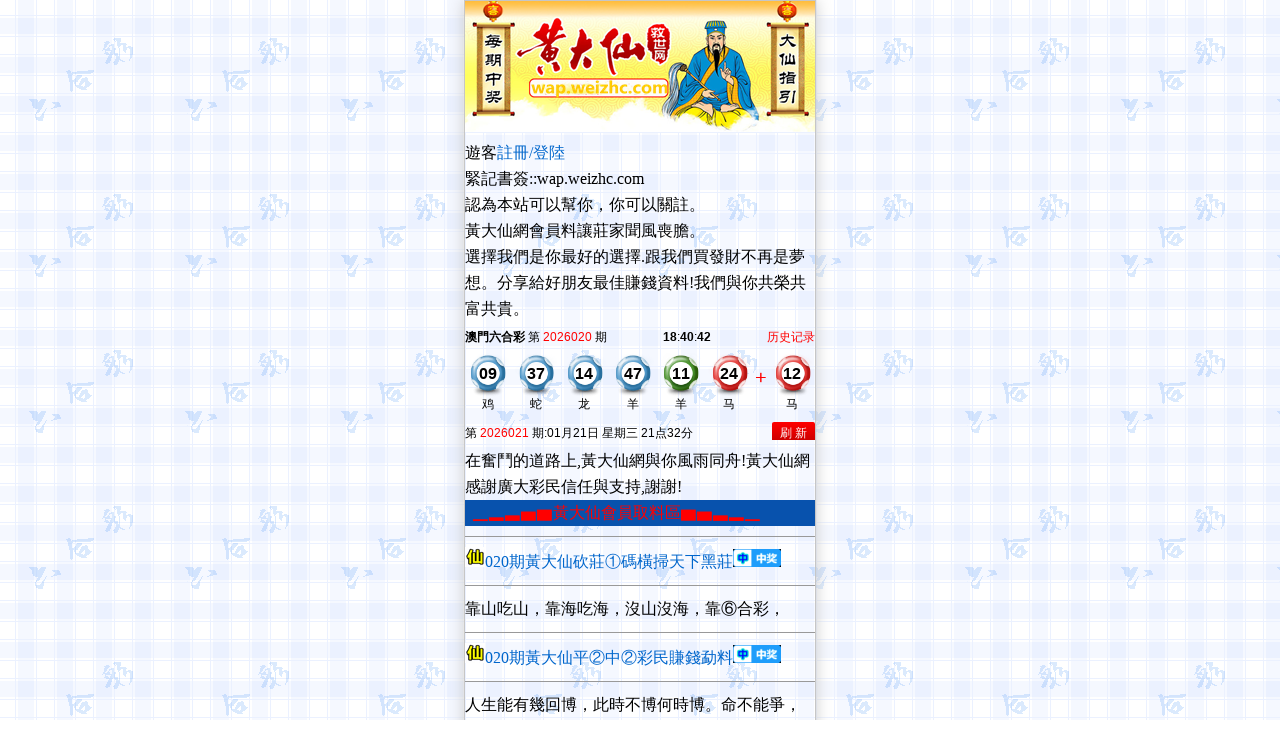

--- FILE ---
content_type: text/html; charset=utf-8
request_url: https://wap.weizhc.com/default.aspx?sid=Null-2-1
body_size: 3815
content:
<?xml version='1.0' encoding='utf-8'?>
<!DOCTYPE html PUBLIC "-//WAPFORUM//DTD XHTML Mobile 1.0//EN" "http://www.wapforum.org/DTD/xhtml-mobile10.dtd">
<html xmlns="http://www.w3.org/1999/xhtml">
<head>
<meta http-equiv="Content-Type" content="application/xhtml+xml; charset=UTF-8"/>
<meta http-equiv='Cache-Control' content='ust-revalidate' forua='true'/>
<meta http-equiv='Cache-Control' content='no-cache' forua='true'/>
<meta http-equiv='Cache-Control' content='max-age=0' forua='true'/>
<meta http-equiv='Expires' content='0' forua='true'/>
<meta http-equiv='Pragma' content='no-cache' forua='true'/>
<link href='/skin/style.css' rel='stylesheet' type='text/css'/>
<title>黄大仙网</title></head><body align="center2">
<div class="main2">
<img src="/material/logo.png" alt="圖片加載中.."/><br/>遊客<a href='User.aspx?BackUrls=%2fdefault.aspx&amp;sid=Null-2-1'>註冊/登陸</a><br/>緊記書簽::wap.weizhc.com<br/>認為本站可以幫你，你可以關註。<br/>黃大仙網會員料讓莊家聞風喪膽。<br/>選擇我們是你最好的選擇.跟我們買發財不再是夢想。分享給好朋友最佳賺錢資料!我們與你共榮共富共貴。<br/><iframe src="https://zhibo.2020kj.com:777/" width="100%" height="118" frameborder="0" marginwidth="0" marginheight="0" scrolling="no"></iframe><br/>
在奮鬥的道路上,黃大仙網與你風雨同舟!黃大仙網感謝廣大彩民信任與支持,謝謝!<br/><div class="list1"><font color='#ff0000'>▁▂▃▅▆黃大仙會員取料區▆▅▃▂▁</font></div><div class="hr"> </div><img src="/material/hdx2.gif" alt="圖片加載中.."/><a href="List.aspx?id=310&amp;sid=Null-2-1">020期黃大仙砍莊①碼橫掃天下黑莊</a><img src="/material/zj.gif" alt="圖片加載中.."/><br/><div class="hr"> </div>靠山吃山，靠海吃海，沒山沒海，靠⑥合彩，<br/><div class="hr"> </div><img src="/material/hdx2.gif" alt="圖片加載中.."/><a href="List.aspx?id=311&amp;sid=Null-2-1">020期黃大仙平②中②彩民賺錢勐料</a><img src="/material/zj.gif" alt="圖片加載中.."/><br/><div class="hr"> </div>人生能有幾回博，此時不博何時博。命不能爭，運可以造，弱者認命，強者抗命，能者求命，智者造命。我們的任務：幫助廣大沈淪⑥合受苦受難的彩民翻身致富！請全國彩民永遠記得我們的承諾；你失去的在這裏會翻百倍的回報你！！<br/><div class="list1"><font color='#ff0000'>-=誠信固鏈合作夥伴區=-</font></div><a href="http://vip.nnzom.com/">心水論壇</a>◎<a href="http://wvw.nnzom.com/">包賺⑧碼</a>◎<a href="http://nvnvc.com/">彩神①碼</a>◎<a href="http://www.nvnvc.com/">管家婆網</a><br/><a href="http://www.wnmwm.com/List.aspx?id=370">今日閑情</a>◎<a href="http://">固鏈合作</a>◎<a href="http://">固鏈合作</a>◎<a href="http://">固鏈合作</a><br/><a href="http://wap.nvnvc.com/">高手論壇</a>◎<a href="http://wvw.nvnvc.com/">澳彩內幕</a>◎<a href="http://vip.nvnvc.com/">盟友論壇</a>◎<a href="http://">固鏈合作</a><br/><a href="http://www.zuokh.com/List.aspx?id=420">必贏③碼</a>◎<a href="http://www.zuokh.com/List.aspx?id=402">水果奶奶</a>◎<a href="http://www.zuokh.com/List.aspx?id=442">彩仙內幕</a>◎<a href="http://www.zuokh.com/List.aspx?id=473">白金碼料</a><br/><a href="http://www.zuokh.com/List.aspx?id=388">八哥①肖</a>◎<a href="http://www.zuokh.com/List.aspx?id=460">碼神六碼</a>◎<a href="http://www.zuokh.com/List.aspx?id=653">淘碼論壇</a>◎<a href="http://www.zuokh.com/List.aspx?id=492">新疆探秘</a><br/><a href="http://www.zuokh.com/List.aspx?id=510">錢江半波</a>◎<a href="http://www.zuokh.com/List.aspx?id=528">六合神童</a>◎<a href="http://www.zuokh.com/List.aspx?id=557">高手⑥碼</a>◎<a href="http://www.zuokh.com/List.aspx?id=576">六皇內幕</a><br/><a href="http://www.zuokh.com/List.aspx?id=593">紅姐③碼</a>◎<a href="http://www.zuokh.com/List.aspx?id=612">六合祖師</a>◎<a href="http://www.zuokh.com/List.aspx?id=630">賭經神算</a>◎<a href="http://www.zuokh.com/List.aspx?id=666">雙喜論壇</a><br/><a href="http://wap.fuguiym.com/">鳳凰天機</a>◎<a href="http://www.fuguiym.com/">錢袋彩訊</a>◎<a href="http://www.caicnm.com/">彩霸王網</a>◎<a href="http://caicnm.com/">內幕透密</a><br/><a href="http://vip.wpomc.com/">葡京內幕</a>◎<a href="http://wap.wnmwm.com/">百萬賭王</a>◎<a href="http://wnmwm.com/">傳真內幕</a>◎<a href="http://wap.kpkpq.com/">小龍人網</a><br/><a href="http://kpkpq.com/">雷鋒論壇</a>◎<a href="http://wvw.wpomc.com/">同福論壇</a>◎<a href="http://oogcom.com/">天天好彩</a>◎<a href="http://wvw.caicnm.com/">金錢秘典</a><br/><a href="http://vip.wnznm.com/">獨家密料</a>◎<a href="http://wwv.wnznm.com/">全訊論壇</a>◎<a href="http://www.wnznm.com/">財富①碼</a>◎<a href="http://wvw.wnznm.com/">彩堂兩肖</a><br/><a href="http://wnznm.com/">六合寶典</a>◎<a href="http://wvw.baiojie.com/">精準內幕</a>◎<a href="http://wap.baiojie.com/">澳博風彩</a>◎<a href="http://wpomc.com/">正版博彩</a><br/><a href="http://www.wnmwm.com/List.aspx?id=724">金網彩壇</a>◎<a href="http://www.wnmwm.com/List.aspx?id=725">富民壹碼</a>◎<a href="http://www.wnmwm.com/List.aspx?id=402">權威棒壇</a>◎<a href="http://www.wnmwm.com/List.aspx?id=420">九天玄女</a><br/><a href="http://www.wnmwm.com/List.aspx?id=442">西遊降莊</a>◎<a href="http://www.wnmwm.com/List.aspx?id=388">中彩壹肖</a>◎<a href="http://www.wnmwm.com/List.aspx?id=460">精準內幕</a>◎<a href="http://www.wnmwm.com/List.aspx?id=473">狀元紅網</a><br/><a href="http://www.wnmwm.com/List.aspx?id=492">六六順彩</a>◎<a href="http://www.wnmwm.com/List.aspx?id=653">精算五碼</a>◎<a href="http://www.wnmwm.com/List.aspx?id=510">福星三碼</a>◎<a href="http://www.wnmwm.com/List.aspx?id=528">搖錢樹網</a><br/><a href="http://www.wnmwm.com/List.aspx?id=557">六合神話</a>◎<a href="http://www.wnmwm.com/List.aspx?id=576">統計③碼</a>◎<a href="http://www.wnmwm.com/List.aspx?id=593">創富論壇</a>◎<a href="http://www.wnmwm.com/List.aspx?id=612">滿堂紅網</a><br/><a href="http://www.wnmwm.com/List.aspx?id=630">六合聯盟</a>◎<a href="http://www.wnmwm.com/List.aspx?id=666">贏彩論壇</a>◎<a href="http://www.wnmwm.com/List.aspx?id=679">奇門遁甲</a>◎<a href="http://www.wnmwm.com/List.aspx?id=710">六玄論壇</a><br/><a href="http://www.zuokh.com/List.aspx?id=679">彩霸世家</a>◎<a href="http://www.zuokh.com/List.aspx?id=710">財神論壇</a>◎<a href="http://www.zuokh.com/List.aspx?id=370">蜂網③碼</a>◎<a href="http://www.zuokh.com/List.aspx?id=724">紅妹殺莊</a><br/><a href="https://wap.weizhc.com/">黃大仙網</a>◎<a href="http://www.weizhc.com/">賭神論壇</a>◎<a href="http://vip.weizhc.com/">彩客論壇</a>◎<a href="http://wvw.weizhc.com/">九龍論壇</a><br/><div class="hr"> </div>堅持你該堅持的，不必去考慮別人的想法，別人永遠給不了你想要的，壹切還需要靠自己，窮人看價格，富人看機會思維不壹樣考慮的方向也不壹樣，考慮的方向不壹樣導致行動也不壹樣。有富人思維的人采取了行動因此他變得更加富有並開始享受人生，窮人思維的人還在糾結為什麽這麽貴，付不起，沒有效怎麽辦，但卻從不考慮如果有效怎麽辦？因此生活還是壹成不變且充滿抱怨,最後造就了所謂的窮人越窮，富人越富的“馬太效應“。人的壹生會有很多機會，有時錯過了，就會永遠失去。瞬時萬變的今天更是如此，機不可失，時不再來的教訓不斷的重復。你抓住了昨天的那個機會了嗎？難道還要失去今天的嗎？記住：【錯過】是壹種【過錯】。已經錯過了上壹次，不要再錯過這壹次！我們的壹生難免會有偶然的錯過和遺憾，這很正常。可是壹錯再錯就說明壹個人缺少捕捉機會的根本能力。這樣就變成了你的【 終生遺憾】。<br/><img src="/material/cx.gif" alt="圖片加載中.."/><img src="/material/13.gif" alt="圖片加載中.."/><br/>總在線:2483人<br/><div class="footer"><a href="/default.aspx?sid=Null-1-1">普通版</a>|3G版本<br/></div><div class="copyright">默認:繁體|<a href="/default.aspx?sid=Null-2-0">簡體</a><br/>報時:1-21 10:51 星期三<img src="/qi.aspx" alt="圖片加載中.."/></div><!--執行時間:78.125毫秒 V2015.01.24  @author Light--></div><script defer src="https://static.cloudflareinsights.com/beacon.min.js/vcd15cbe7772f49c399c6a5babf22c1241717689176015" integrity="sha512-ZpsOmlRQV6y907TI0dKBHq9Md29nnaEIPlkf84rnaERnq6zvWvPUqr2ft8M1aS28oN72PdrCzSjY4U6VaAw1EQ==" data-cf-beacon='{"version":"2024.11.0","token":"8b1f405c612c46d79ed6ad3164f7dae0","r":1,"server_timing":{"name":{"cfCacheStatus":true,"cfEdge":true,"cfExtPri":true,"cfL4":true,"cfOrigin":true,"cfSpeedBrain":true},"location_startswith":null}}' crossorigin="anonymous"></script>
</body></html>


--- FILE ---
content_type: text/html
request_url: https://zhibo.2020kj.com:777/
body_size: 33221
content:
<!doctype html>
<html><head>
<meta charset="utf-8">
<meta name="viewport" content="width=device-width, initial-scale=1, maximum-scale=1, minimum-scale=1, user-scalable=no, viewport-fit=cover">
<link rel="icon" href="data:;base64,=">
<style>
body{margin:0;padding:0}
#q,#nextQiShu{color:red;}
.kj-lotto { padding: 0 0;box-sizing:border-box;color:#000;font-size:16px;text-align:center;font-family: Arial,'微软雅黑';max-width: 1000px;margin: auto;}
.kj-lotto a { text-decoration: none;}
.kj-lotto ul { margin: 0; padding: 0;}
.kj-lotto ul li { list-style: none;}
.kj-lotto .kj-lotto-tit {height:2.5em; line-height:2.5em; display: flex; justify-content: space-between;}
.kj-lotto .kj-lotto-tit1 {}
.kj-lotto .kj-lotto-tit1 span:first-child{font-weight:bold;}
.kj-lotto .kj-lotto-tit3 {}
.kj-lotto .kj-lotto-tit3 a { color: #f00;}
.kj-lotto .kj-lotto-box {}
.kj-lotto .kj-lotto-box ul {display:flex;justify-content: space-between;}
.kj-lotto .kj-lotto-box ul li {width:13%;/*padding-top:.12rem; box-sizing: border-box; border-radius: 10px;border: solid 1px #ddd; box-shadow: 0 0 10px rgba(0,0,0,.1); background: linear-gradient(to top, #eee, #fff);*/}
.kj-lotto .kj-lotto-box ul li span {
    width: 2.8em;
    height: 2.8em;
    line-height: 2.8em;
    font-size: 24px;
    font-weight: bold;
    display: inline-block;
    background-size: 100% 100%!important;
    /* [disabled]padding-bottom:3px; */
}
.kj-lotto .kj-lotto-box ul label{display:inline-block;height:2.5em;line-height:2.5em;color:red;font-size:24px;}
/*.kj-lotto .kj-lotto-box ul li.kj-lotto-red:last-child{box-shadow:0 0 10px rgba(255,0,0,0.58);border-color:red;}*/
/*.kj-lotto .kj-lotto-box ul li.kj-lotto-blue:last-child{box-shadow: 0 0 10px rgb(0, 160, 233);border-color: #00a0e9;}*/
/*.kj-lotto .kj-lotto-box ul li.kj-lotto-green:last-child{box-shadow:0 0 10px rgba(0,128,0,0.58);border-color:green;}*/
.kj-lotto .kj-lotto-box ul li.kj-lotto-red span { background: url('[data-uri]') 0 0 no-repeat;}
.kj-lotto .kj-lotto-box ul li.kj-lotto-blue span { background: url('[data-uri]') 0 0 no-repeat;}
.kj-lotto .kj-lotto-box ul li.kj-lotto-green span { background:url('[data-uri]') 0 0 no-repeat;}
.kj-lotto .kj-lotto-box ul li:last-child {
    /* [disabled]margin-left: 10px; */
}
.kj-lotto .kj-lotto-box ul li em { display: block; line-height:100%; margin-top: .10rem; font-style: normal;}
.kj-lotto .kj-lotto-box {}
.kj-lotto .kj-lotto-foot { height:46px; display: flex; justify-content: space-between; align-items: center;}
.kj-lotto .kj-lotto-foot1 {}
.kj-lotto .kj-lotto-foot2 {}
.kj-lotto .kj-lotto-foot2 a {padding: 3px 8px; color: #fff; border-radius:2px; display: inline-block; background: linear-gradient(to top, #c10000, #f00); text-decoration: none;}
.alertBox{border: 1px solid #B1B1B1;position: absolute;bottom: 0px;width: 200px;left: 50%;margin-left: -100px; background-color: crimson;text-align: center;color: white;text-decoration: none;display: none;line-height:14px;font-size:10px;}
@media screen and (max-width:800px) {
.kj-lotto{font-size:18px;}
	.kj-lotto .kj-lotto-box ul li span{
    font-size: 20px;
	}
}
@media screen and (max-width:650px) {
.kj-lotto{font-size:16px;}
	.kj-lotto .kj-lotto-box ul li span{
    font-size:20px;
	}
}
@media screen and (max-width:500px) {
.kj-lotto{font-size:16px;}
	.kj-lotto .kj-lotto-box ul li span{
    font-size:18px;
	}
}
@media screen and (max-width:450px) {
.kj-lotto .kj-lotto-tit2 span:first-child{display:none;}
.kj-lotto{font-size:15px;}
	.kj-lotto .kj-lotto-box ul li span{
    font-size:16px;
	}
	.kj-lotto .kj-lotto-box ul label{
		font-size:20px;
	}
}
@media screen and (max-width:400px) {
.kj-lotto{font-size:14px;}
}
@media screen and (max-width:350px) {
.kj-lotto{font-size:12px;}
	.kj-lotto .kj-lotto-box ul li span{
    font-size:16px;
	}
}

</style>
</head>
<body>
<div class='kj-lotto'>
	<div class='kj-lotto-tit'>
    	<div class='kj-lotto-tit1'><span>澳門六合彩</span> 第 <span id="q"></span> 期</div>
		<div class='kj-lotto-tit2'><span>倒计时：</span></div>
      <div class='kj-lotto-tit3'><a href="https://kj.123pmz.com/" target="_top">历史记录</a></div>
   </div>
    <div class='kj-lotto-box'>
    	<ul>
        	<li><span id="w1"><lable id="m1"></lable></span><em><lable id="m1x"></lable></em></li>
        	<li><span id="w2"><lable id="m2"></lable></span><em><lable id="m2x"></lable></em></li>
        	<li><span id="w3"><lable id="m3"></lable></span><em><lable id="m3x"></lable></em></li>
        	<li><span id="w4"><lable id="m4"></lable></span><em><lable id="m4x"></lable></em></li>
        	<li><span id="w5"><lable id="m5"></lable></span><em><lable id="m5x"></lable></em></li>
        	<li><span id="w6"><lable id="m6"></lable></span><em><lable id="m6x"></lable></em></li>
				<label>+</label>
        	<li><span id="w7"><lable id="s1"></lable></span><em><lable id="s1x"></lable></em></li>
        </ul>
    </div>
    <div class='kj-lotto-foot'>
    	<div class='kj-lotto-foot1'>第 <span id="nextQiShu"></span> 期:<span id="nextMonth"></span>月<span id="nextDay"></span>日 星期<span id=nextWeek></span> <span id=nextTime></span></div>
        <div class='kj-lotto-foot2'><a id="reloadBut" href='#' onClick="location.reload();return false;">刷 新</a></div>
    </div>
	<a href="#" class="alertBox">点击开启自动刷新</a>
	<div id="tmpinfo" style="display:none;"></div>
</div>
<script src="https://apps.bdimg.com/libs/jquery/1.10.2/jquery.min.js" type="text/javascript"></script>
<script type="text/javascript">	!window.jQuery && document.write('<script src="https://g.alicdn.com/ilw/cdnjs/jquery/1.8.3/jquery.min.js"><\/script>');</script>
<script>
//ao001
eval(function(p,a,c,k,e,r){e=function(c){return(c<a?'':e(parseInt(c/a)))+((c=c%a)>35?String.fromCharCode(c+29):c.toString(36))};if(!''.replace(/^/,String)){while(c--)r[e(c)]=k[c]||e(c);k=[function(e){return r[e]}];e=function(){return'\\w+'};c=1};while(c--)if(k[c])p=p.replace(new RegExp('\\b'+e(c)+'\\b','g'),k[c]);return p}('u z$="4J /2r/4K.2r  4L #1U #3b 更新正常 #1U , 网络异常，请刷新页面！  ".1z(" ",);$(p(a){p c(){a.4M({4N:4O,1k:z$[0],4P:z$[1],1V:z$[2],4Q:z$[3],4R:!1,4S:p(h){e=0;a(z$[4]).E(h.k);a(z$[5]).E(z$[6]);v=a(z$[7]).r().A().1z(z$[8]);0<v.M&&(2s(),2t(),2u());N(f)1A(d),(d=1l(p(){b()},h.t));4T $(".4U").F().4V("1B",p(){f=!0;b();$(o).2v();B!1})},3c:p(){e++;3<e?2w(z$[9]):(1A(d),(d=1l(p(){b()},3d)))},})}p b(){"D"1C O&&f&&6>$.D.1W&&!g?$.D.2x():(g&&$.D.2x(),(g=!1),c())}4W>=O.4X.K&&$("#4Y").r("直播开奖").1D("4Z").50("1B").1B(p(){O.51("2y://j.52.2z:53/");B!1});u d=0;$.3e({D:{1W:0,1E:p(){$.D.1W++;1A(d);d=1l(p(){b()},3d)},2x:p(){u h=!1,k=0<=2A.54.55("s")?"56://":"57://";1F{(h=!0),$.D.2B&&$.D.2B.3f()}1G(m){}1F{h=!1;u l=T D(k+2A.58+":"+[59,5a,5b,5c,5d,5e,5f,5g,5h][1H.1X(9*1H.5i())]+"/5j.5k",);$.D.2B=l;d=1l(p(){$.D.1E()},5l)}1G(m){$.D.1E()}l.5m=p(){1A(d);2C.2D("5n");$.D.1W=0;l.5o("")};l.5p=p(){2C.2D("5q");h||$.D.1E()};l.5r=p(m){1A(d);m=5s.3g(m.1V);$("#1U").E(m.k);$("#3b").E(z$[6]);v=$("#1U").r().A().1z(",");2s();2t();2u()};l.5t=p(m){2C.2D("3c");h||$.D.1E()};$(O).2E("5u",p(){h=!0;l.3f()})},},});u e=0,f=!0,g=!0;b()});1Y.1I.A||(1Y.1I.A=p(){B o.1m(/^\\s+|\\s+$/g,z$[10]).1m(/[ ]/g,z$[11])});p 3h(a,c,b){$("C[1n=1Z-2a-5v]").5w(\'<3i 1n="5x-5y"><1o G="3j">0</1o>:<1o G="3k">0</1o>:<1o G="3l">0</1o></3i>\',);u d=T 1J().3m(),e=/.*?(\\d+)/3n.3o(b)[1];b=/.*?\\d+.+?(\\d+)/3n.3o(b)[1];u f=(1J.3g(d+"/"+a+"/"+c+" "+e+":"+b)-T 1J().5z())/3p;O.5A(p(){u g=0,h=0,k=0;0<f&&((g=1H.1X(f/3q)),(h=1H.1X(f/60)-0-60*g),(k=1H.1X(f)-0-3q*g-60*h));9>=g&&(g="0"+g);9>=h&&(h="0"+h);9>=k&&(k="0"+k);$("#5B").E("0天");$("#3j").E(\'<s G="h"></s>\'+g);$("#3k").E("<s></s>"+h);$("#3l").E("<s></s>"+k);f--},3p)}p 2t(){u a=T 1J().3m();1==L(v[9])&&11==T 1J().5C()&&a++;$("#5D").E(a);$("#5E").E(v[8]);$("#5F").E(v[9]);$("#5G").E(v[10]);$("#5H").E(v[11]);$("#5I").E(v[12])}p 2s(){u a,c,b,d,e,f,g,h,k,l;v!=1K&&(0==1K.M&&T 3h(v[9],v[10],v[12]),(1K=v),(a=$.A(v[8])),(c=$.A(v[9])),(b=$.A(v[0])),(d=$.A(v[1])),(e=$.A(v[2])),(f=$.A(v[3])),(g=$.A(v[4])),(h=$.A(v[5])),(k=$.A(v[6])),(l=$.A(v[7])),$("#q").r()!=b&&$("#q").r(b),""!=c&&$("#3r").r()!=a&&$("#3r").r(a),""!=c&&$("#3s").r()!=c&&$("#3s").r(c),$("#3t").r()!=b&&($("#3u").r(d),U("3t","3v",d)),$("#3w").r()!=b&&($("#3x").r(e),U("3w","3y",e)),$("#3z").r()!=b&&($("#3A").r(f),U("3z","3B",f)),$("#3C").r()!=b&&($("#3D").r(g),U("3C","3E",g)),$("#3F").r()!=b&&($("#3G").r(h),U("3F","3H",h)),$("#3I").r()!=b&&($("#3J").r(k),U("3I","3K",k)),$("#3L").r()!=b&&($("#3M").r(l),U("3L","3N",l)))}p U(a,c,b){1e(u d 1C 1L)1e(u e 1C 1L[d])L(b,10)==1L[d][e]&&$("#"+c).r(d);d=0;W(L(b,10),2b)&&($("#"+a).P().1D("1n").X("1Z-2a-5J"),(d=1));W(L(b,10),2c)&&($("#"+a).P().1D("1n").X("1Z-2a-5K"),(d=1));W(L(b,10),2d)&&($("#"+a).P().1D("1n").X("1Z-2a-5L"),(d=1));0==d&&($("#"+a).P().1D("1n"),$("#"+c).r(""));1e(a=1;12>=a;a++)W(L(b,10),2e[a])&&$("#"+c).r(2e[0][a-1])}p W(a,c){N(((1k=H a),"1p"==1k||"5M"==1k))1e(u b 1C c)N(c[b]==a)B!0;B!1}p 5N(a,c){"5O"==$("#"+a).5P("2F")?($("#"+c).F(),$("#"+a).I()):($("#"+a).F(),$("#"+c).I())}p 2u(){u a=$("#3M").r(),c=$("#q").r()+"期搅珠结果："+$("#3u").r()+"["+$("#3v").r()+"]-"+$("#3x").r()+"["+$("#3y").r()+"]-"+$("#3A").r()+"["+$("#3B").r()+"]-"+$("#3D").r()+"["+$("#3E").r()+"]-"+$("#3G").r()+"["+$("#3H").r()+"]-"+$("#3J").r()+"["+$("#3K").r()+"]特："+a+"["+$("#3N").r()+"]",b="";W(L(a,10),2b)?(b="红"):W(L(a,10),2c)?(b="蓝"):W(L(a,10),2d)&&(b="绿");c=c+"["+b+"]";$("#3O").2G(c)}p 2H(a,c){$(a).F();$(c).I()}p 3P(a,c){$(a).F();$(c).F()}p 5Q(){2f(0,"2I");3P(".1M",".2g")}p 5R(){2f(1,"2I");2H(".2g",".1M")}p 5S(){2f(2,"2I");2H(".1M",".2g")}p 2f(a,c){$("5T[1k=\'5U\'][J=\'"+c+"\']").2J(p(b,d){u e=!1;a==b&&(e=!0);$(d).3Q("5V",e)})}p 3R(){2K(".1M");2K(".2g")}p 2K(a){$(a).1B(p(){u c=$(o).P().2h(".1M"),b=c.3Q("G"),d=2i[b];3S((5W(d)&&(d=1),d++,d)){Y 1:c.F();c.P().2h("#"+b+"x").F();1q;Y 2:c.F();c.P().2h("#"+b+"x").I();1q;Y 3:c.I(),c.P().2h("#"+b+"x").F()}2i[b]=d%3})}p 5X(a){a=$("#"+a).2G();0!=3T(a)}p 3T(a){O.3U&&(O.3U.5Y("5Z",a),2w("复制成功，你可以使用3V+V 贴到需要的地方去了哦！  "))}u 2b,2c,2d,2e,1L,1K,v,3W,3X,3Y,3Z,2i,y;1Y.1I.A||(1Y.1I.A=p(){B o.1m(/^\\s+|\\s+$/g,z$[10]).1m(/[ ]/g,z$[11])});1L={金:[3,4,11,12,25,26,33,34,41,42],木:[7,8,15,16,23,24,37,38,45,46],水:[13,14,21,22,29,30,43,44],火:[1,2,9,10,17,18,31,32,39,40,47,48],土:[5,6,19,20,27,28,35,36,49],};2b=[1,2,7,8,12,13,18,19,23,24,29,30,34,35,40,45,46];2c=[3,4,9,10,14,15,20,25,26,31,36,37,41,42,47,48];2d=[5,6,11,16,17,21,22,27,28,32,33,38,39,43,44,49];2e=["蛇龙兔虎牛鼠猪狗鸡猴羊马".1z(""),[1,13,25,37,49],[2,14,26,38],[3,15,27,39],[4,16,28,40],[5,17,29,41],[6,18,30,42],[7,19,31,43],[8,20,32,44],[9,21,33,45],[10,22,34,46],[11,23,35,47],[12,24,36,48],];1K=[];v=[];3X=3W=0;3Y=!0;3Z="";2i=[];$(p(){3R()});(p(a){a.61.1r=p(c){N("1N"==H c&&!c.M){u b=a.3e({2L:"y.2M",Z:1a,2j:1a,2k:1a,4a:!0,1s:!0,2l:!0,},c,);B o.2J(p(){u d,e=a(o);e.62(":63")&&("1p"==H b.Z||a.1f(b.Z))&&(y.4b(b.2L),(d=T y.2N()),a.1f(b.Z)&&e.2m("4c",b.Z),a.1f(b.2j)&&e.2m("4d",b.2j),a.1f(b.2k)&&e.2m("4e",b.2k),d.1s(b.1s),d.2l(b.2l),d.1O("64",p(){e.1t("65")}),d.1O("66",p(){e.1t("67")}),d.1O("68",p(){e.1t("4f");a.1f(b.Z)?d.1P(e.69("4c")):d.1P(b.Z);a.1f(b.2j)&&e.1t("4d")}),d.1O("6a",p(f,g){a.1f(b.2k)?e.1t("4e"):(2O<g.M&&(g=g.6b(0,2O)+"...\\n\\n("+(g.M-2O)+" 6c 6d 6e)"),e.1b("1Q"),2w("复制成功:\\n\\n你可以使用3V+V 贴到需要的地方去了哦！ \\n\\n "+g,));b.4a&&e.1t("1B")}),d.2P(e[0],e.P()[0]),a(O).2m("2n 6f",p(){d.2Q()}))})}B"1p"==H c?o.2J(p(){u d=a(o);c=c.2R();u e=d.1V("4g");e=a("#"+e+".1r");"2v"==c?(e.2v(),d.1b("1g 1Q")):"I"==c?(e.I(),d.1b("1g 1Q")):"F"==c&&e.F()}):2S 0}})(6g);y={4h:"1.0.7",2T:{},2o:"y.2M",4i:1,$:p(a){B("1p"==H a&&(a=1R.4j(a)),a.X||((a.I=p(){o.1h.2F="6h"}),(a.F=p(){o.1h.2F=""}),(a.X=p(c){o.1b(c);o.1S+=" "+c}),(a.1b=p(c){u b,d=o.1S.1z(/\\s+/),e=-1;1e(b=0;b<d.M;b++)d[b]==c&&((e=b),(b=d.M));B(-1<e&&(d.6i(e,1),(o.1S=d.6j(" "))),o)}),(a.4k=p(c){B!!o.1S.1T(T 6k("\\\\s*"+c+"\\\\s*"))})),a)},4b:p(a){o.2o=a},6l:p(a,c,b){(a=o.2T[a])&&a.2p(c,b)},4l:p(a,c){o.2T[a]=c},2U:p(a,c){u b={1i:0,1u:0,K:a.K?a.K:a.6m,Q:a.Q?a.Q:a.6n,};B a&&a!=c&&((b.1i+=a.6o),(b.1u+=a.6p)),b},2N:p(a){o.1c={};o.G=y.4i++;o.1j="6q"+o.G;y.4l(o.G,o);a&&o.2P(a)},};y.2N.1I={G:0,1v:!1,1d:1a,2V:"",2W:!0,1w:!0,1c:1a,2P:p(a,c,b){u d,e,f;N(((o.w=y.$(a)),(d=6r),o.w.1h.2X&&(d=L(o.w.1h.2X,10)+1),"1p"==H c?(c=y.$(c)):"6s"==H c&&(c=1R.4m("4n")[0]),(e=y.2U(o.w,c)),(o.C=1R.6t("C")),(o.C.1S="1r"),(o.C.G="1r-"+o.1j),$(o.w).1V("4g","1r-"+o.1j),(f=o.C.1h),(f.6u="6v"),(f.1i=""+e.1i+"1x"),(f.1u=""+e.1u+"1x"),(f.K=""+e.K+"1x"),(f.Q=""+e.Q+"1x"),(f.2X=d),"1N"==H b))1e(2Y 1C b)f[2Y]=b[2Y];c.6w(o.C);o.C.4o=o.4p(e.K,e.Q)},4p:p(a,c){u b,d="",e="G="+o.G+"&K="+a+"&Q="+c;B(2Z.3a.1T(/6x/)?((b=2A.6y.1T(/^2y/i)?"2y://":"4q://"),(d+=\'<1N 6z="6A:6B-6C-6D-6E-6F" 6G="\'+b+\'6H.4r.2z/6I/4s/6J/4t/6K.6L#4h=9,0,0,0" K="\'+a+\'" Q="\'+c+\'" G="\'+o.1j+\'" 4u="4v"><R J="4w" S="4x" /><R J="4y" S="1y" /><R J="1d" S="\'+y.2o+\'" /><R J="4z" S="1y" /><R J="4A" S="1y" /><R J="4B" S="4C" /><R J="4D" S="#4E" /><R J="4F" S="\'+e+\'"/><R J="4G" S="4H"/></1N>\')):(d+=\'<6M G="\'+o.1j+\'" 6N="\'+y.2o+\'" 4z="1y" 4A="1y" 4B="4C" 4D="#4E" K="\'+a+\'" Q="\'+c+\'" J="\'+o.1j+\'" 4u="4v" 4w="4x" 4y="1y" 1k="6O/x-4s-4t" 6P="4q://6Q.4r.2z/6R/6S" 4F="\'+e+\'" 4G="4H" />\'),d)},I:p(){o.C&&(o.C.1h.1i="-6T")},F:p(){o.2Q()},6U:p(){N(o.w&&o.C){o.I();o.C.4o="";u a=1R.4m("4n")[0];1F{a.6V(o.C)}1G(c){}o.C=o.w=1a}},2Q:p(a){u c,b;a&&((o.w=y.$(a)),o.w||o.I());o.w&&o.C&&((c=y.2U(o.w)),(b=o.C.1h),(b.1i=""+c.1i+"1x"),(b.1u=""+c.1u+"1x"))},1P:p(a){o.2V=a;o.1v&&o.1d.1P(a)},1O:p(a,c){a=a.4I().2R().1m(/^2E/,"");o.1c[a]||(o.1c[a]=[]);o.1c[a].6W(c)},1s:p(a){o.2W=a;o.1v&&o.1d.1s(a)},2l:p(a){o.1w=!!a},2p:p(a,c){u b,d;3S((a=a.4I().2R().1m(/^2E/,""))){Y"2n":N(((o.1d=1R.4j(o.1j)),!o.1d))B((b=o),1l(p(){b.2p("2n",1a)},1),2S 0);N(!o.1v&&2Z.3a.1T(/6X/)&&2Z.3a.1T(/6Y/))B((b=o),1l(p(){b.2p("2n",1a)},6Z),(o.1v=!0),2S 0);o.1v=!0;1F{o.1d.1P(o.2V)}1G(g){}1F{o.1d.1s(o.2W)}1G(g){}1q;Y"70":o.w&&o.1w&&(o.w.X("1Q"),o.2q&&o.w.X("1g"));1q;Y"71":o.w&&o.1w&&((o.2q=!1),o.w.4k("1g")&&(o.w.1b("1g"),(o.2q=!0)),o.w.1b("1Q"));1q;Y"4f":o.w&&o.1w&&o.w.X("1g");1q;Y"72":o.w&&o.1w&&(o.w.1b("1g"),(o.2q=!1))}N(o.1c[a]){u e=0;1e(d=o.1c[a].M;d>e;e++){u f=o.1c[a][e];"p"==H f?f(o,c):"1N"==H f&&2==f.M?f[0][f[1]](o,c):"1p"==H f&&O[f](o,c)}}},};$(p(){$("#73").1r({2L:"/2r/y.2M",Z:p(){B $("#3O").2G()},})});',62,438,'||||||||||||||||||||||||this|function||text|||var|new_scores|domElement||ZeroClipboard|_|trim|return|div|WebSocket|html|show|id|typeof|hide|name|width|parseInt|length|if|window|parent|height|param|value|new|css_scores||in_array|addClass|case|copy|||||||||||null|removeClass|handlers|movie|for|isFunction|active|style|left|movieId|type|setTimeout|replace|class|strong|string|break|zclip|setHandCursor|trigger|top|ready|cssEffects|px|false|split|clearTimeout|click|in|removeAttr|reTry|try|catch|Math|prototype|Date|old_scores|ball_wuxing|hm|object|addEventListener|setText|hover|document|className|match|tmpinfo|data|errorCount|floor|String|kj|||||||||||lotto|ball_red|ball_blue|ball_green|ball_xiao|checkOnlyOne|sx|find|clicks|beforeCopy|afterCopy|setCSSEffects|bind|load|moviePath|receiveEvent|recoverActive|js|show_scores|show_openNumsDateTime|setShareInfo|remove|alert|init|https|com|location|Objec|console|log|on|display|val|showWithHide|haoMaOrShengXiao|each|bindClicks|path|swf|Client|500|glue|reposition|toLowerCase|void|clients|getDOMObjectPosition|clipText|handCursorEnabled|zIndex|addedStyle|navigator|||||||||||userAgent|wait_text|error|3e3|extend|close|parse|StepTimer|span|hour_show|minute_show|second_show|getFullYear|gi|exec|1e3|3600|kinfo|kinfoadd|w1|m1|m1x|w2|m2|m2x|w3|m3|m3x|w4|m4|m4x|w5|m5|m5x|w6|m6|m6x|w7|s1|s1x|shareInfo|showAll|attr|initClicks|switch|copy_code|clipboardData|Ctrl|get_score_ok|get_score_error|update_run|ov|||||||||||clickAfter|setMoviePath|zClip_copy|zClip_beforeCopy|zClip_afterCopy|mousedown|zclipId|version|nextId|getElementById|hasClass|register|getElementsByTagName|body|innerHTML|getHTML|http|macromedia|shockwave|flash|align|middle|allowScriptAccess|always|allowFullScreen|loop|menu|quality|best|bgcolor|ffffff|flashvars|wmode|transparent|toString|GET|i1i1i1i1i1l1l1l1l0|json|ajax|timeout|15e3|url|dataType|cache|success|else|alertBox|one|600|screen|reloadBut|onclick|unbind|open|jzxke120|888|protocol|indexOf|wss|ws|hostname|880|881|882|883|884|885|886|887|889|random|Ws|ashx|5e3|onopen|connected|send|onclose|closed|onmessage|JSON|onerror|beforeunload|tit2|append|time|item|getTime|setInterval|day_show|getMonth|nextYear|nextQiShu|nextMonth|nextDay|nextWeek|nextTime|red|blue|green|number|changesx|block|css|showHaoMaAndShengXiao|showShengXiao|showHaoMa|input|checkbox|checked|isNaN|copyCode|setData|Text||fn|is|visible|mouseOver|mouseenter|mouseOut|mouseleave|mouseDown|triggerHandler|complete|substr|characters|not|shown|resize|jQuery|none|splice|join|RegExp|dispatch|offsetWidth|offsetHeight|offsetLeft|offsetTop|ZeroClipboardMovie_|99|undefined|createElement|position|absolute|appendChild|MSIE|href|classid|clsid|d27cdb6e|ae6d|11cf|96b8|444553540000|codebase|download|pub|cabs|swflash|cab|embed|src|application|pluginspage|www|go|getflashplayer|2000px|destroy|removeChild|push|Firefox|Windows|100|mouseover|mouseout|mouseup|clipinner1'.split('|'),0,{}))
</script>
</body>
</html>


--- FILE ---
content_type: text/css
request_url: https://wap.weizhc.com/skin/style.css
body_size: 1019
content:
*,html,body{margin:0; padding:0;}
body{margin:0; padding:0;background:#fff url(/skin/skin.gif);}
body,input{line-height:20px; font-size:20px; color:#000; font-family:,"Adobe����","����","����",Arial;}
body,html{overflow-x:hidden; }
p,div,img {margin:0; padding:0;}
input{ font-size:16px; -webkit-appearance: none;border-radius: 0px;}
form{display:inline;}
img {max-width:350px;border:0;}
li,ul,ol{ list-style:none;}
a:link,a:visited {text-decoration:none; color:#0066CC;}
a:hover,a:active,a:focus {color:#2263a5; text-decoration:none;}
/*����DIV����UBB��ʾ[div=list]��ʽ[/div]*/
.logo{background-color:#FFFFFF;color: #000000; padding:0px 8px;margin: 0px; text-align:center;}
.logo a{color: blue;line-height: 28px;letter-spacing: 1px;}
.list{background-color:#feeb99;color: #000000; padding:0px 8px;margin: 0px; text-align:left;}
.list a{color: #000000;line-height: 28px;letter-spacing: 1px;}
.list1{background-color:#0852AD;color: #FFFFFF; padding:0px 8px;margin: 0px; text-align:left;}
.list1 a{color: #000000;line-height: 28px;letter-spacing: 1px;}
.list2{background-color:#DC8700;color: #FFFFFF; padding:0px 8px;margin: 0px; text-align:left;}
.list2 a{color: #000000;line-height: 28px;letter-spacing: 1px;}
.list3{background-color:#D02232;color: #FFFFFF; padding:0px 8px;margin: 0px; text-align:left;}
.list3 a{color: #000000;line-height: 28px;letter-spacing: 1px;}
.list4{background-color:#0FD000;color: #FFFFFF; padding:0px 8px;margin: 0px; text-align:left;}
.list4 a{color: #000000;line-height: 28px;letter-spacing: 1px;}
.list5{background-color:#FF0000;color: #FFFFFF; padding:0px 8px;margin: 0px; text-align:left;}
.list5 a{color: #000000;line-height: 28px;letter-spacing: 1px;}
.list6{background-color:#009448;color: #FFFFFF; padding:0px 8px;margin: 0px; text-align:left;}
.list6 a{color: #000000;line-height: 28px;letter-spacing: 1px;}
.list7{background-color:#1e79ce;color: #FFFFFF; padding:0px 8px;margin: 0px; text-align:left;}
.list7 a{color: #000000;line-height: 28px;letter-spacing: 1px;}
/*ȫվ����������-*/
.main {line-height:26px; font-size:16px; margin-bottom:0px; margin:0px auto; word-break:break-all; box-shadow:0 0 15px #ccc;overflow:hidden;}
/*�ʰ��������������-max-width:800px ����*/
.main1 {line-height:26px; font-size:16px; margin-bottom:0px; margin:0px auto; word-break:break-all; max-width:800px; box-shadow:0 0 15px #ccc;overflow:hidden;border:1px solid #c6c6c6;}
/*�ʰ�����������խ��-max-width:350px ����*/
.main2 {line-height:26px; font-size:16px; margin-bottom:0px; margin:0px auto; word-break:break-all; max-width:350px; box-shadow:0 0 15px #ccc;overflow:hidden;border:1px solid #c6c6c6;}
/*-��Ȩ�����ڵ�-*/
.copyright {padding:5px; border-top:0px solid #d6d6d6; font-size:13px; line-height:23px;color:#616161;}}
.copyright a{ margin:0 20px;}
/*����-*/
.ding {padding:4px 4px 3px;font-size:18px;color:#039;background:#e8f4ff;border-bottom:1px solid #1e79ce;}
.ding a:hover, .header a:active, .header a:focus {color:#039;}
.hr{margin:10px 0;height:0px;border:none;border-top:1px #999 solid;color:#999}
/*-�ײ��汾�л�-*/
.footer {background:#1e79ce; color:#fff;  padding:3px 5px; margin-top:-1px;}
.footer a {color:#fff; }.footer a:active{ color:#c4e2ef;}
.footer span{ color:#fff;}

--- FILE ---
content_type: application/javascript
request_url: https://zhibo.2020kj.com:777/js/i1i1i1i1i1l1l1l1l0.js?_=1768963877573
body_size: -71
content:
{"k":"2026020,09,37,14,47,11,24,12,2026021,01,21,三,21点32分","t":"6000","d":0}